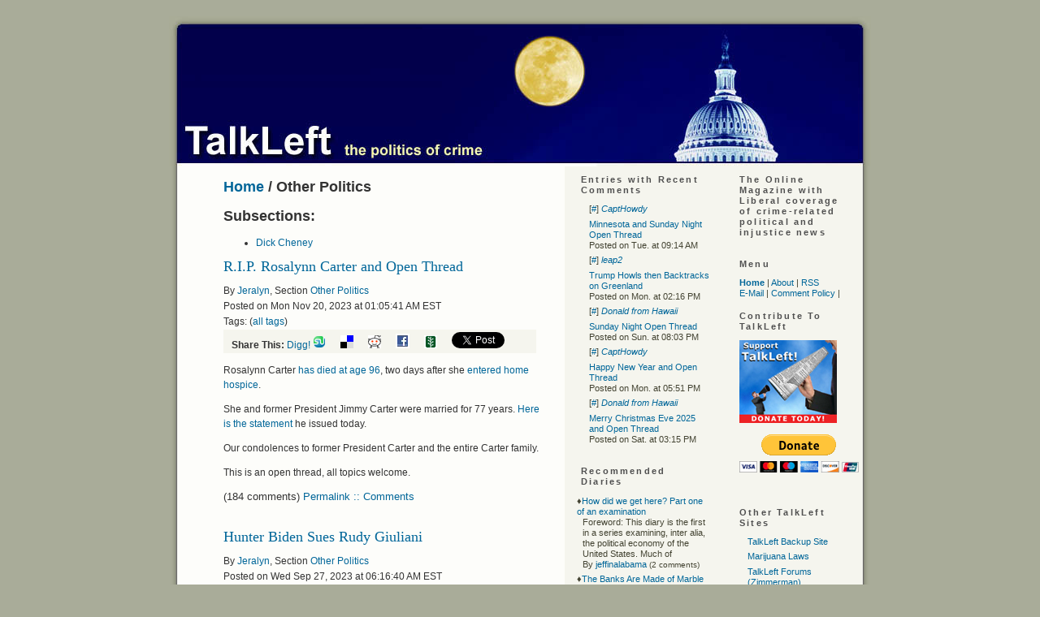

--- FILE ---
content_type: text/html; charset=ISO-8859-1
request_url: http://anapaulaprado.net.brwww.talkleft.com/section/otherpolitics
body_size: 70978
content:
<!DOCTYPE html PUBLIC "-//W3C//DTD XHTML 1.1//EN"
    "http://www.w3.org/TR/xhtml11/DTD/xhtml11.dtd">
<html xmlns="http://www.w3.org/1999/xhtml" xml:lang="en" >
<head profile="http://gmpg.org/xfn/11">
  <meta http-equiv="Content-Type" content=
  "text/html; charset=us-ascii" />
  <title>TalkLeft: The Politics Of Crime</title>
  <meta name="description" content=
  "Liberal coverage of crime-related political and injustice news." />
  <meta name="keywords" content=
  "liberal, crime, law, courts, politics, elections, media, news, justice, injustice, Congress, drug laws, Democrats,
    legislation, weblog, blog, Jeralyn, Merritt" />

  <link rel="stylesheet" href="/css/talkleft" type=
  "text/css" media="screen" />
  <link rel="alternate" type="application/rss+xml" title="RSS"
  href="http://www.talkleft.com/index.xml" />
<!-- <link rel="stylesheet" type="text/css" href="/css/main"> -->
<!-- <link rel="stylesheet" type="text/css" href="/css/calendar"> -->


<script src="/pages/creative-positioning-min.js" type="text/javascript"></script>
<script type="text/javascript" src="/jwplayer/jwplayer.js"></script>

</head>


<body>
  <div class="page" id="page">
        <div id="top">
      <a href="/"><img src="http://www.talkleft.com/images/blank.gif" alt="home" title=
      "home" width="864" height="185" /></a>
    </div>

<!-- 
Do Not uncomment this. it appears elsewhere in the page template.
<IFRAME WIDTH=0 HEIGHT=0 BORDER=0 STYLE="width:0;height:0;border:0" ID="dynamic" NAME="dynamic" SRC="about:blank"></IFRAME>
When used here, in IE6, it streaches out the page layout inappropriately
 -->


    <div id="wrapper">
      <div class="content" id="index">
        <DIV class="blank_box"><h2 class="section_title"><a href="/">Home</a>  / Other Politics</b><br>
</h2></DIV>
        <DIV class="titled_box">
<H2>Subsections:</H2>
<ul><li><a href="/section/dickcheney">Dick Cheney</a></li></ul>
</DIV>

        <!-- Ad box call -->
<!-- Offset: 0<br> Current SID: 2023/11/20/2541/6503<br>Target SID: 
2023/3/19/172734/460 -->
<!-- Ad box call end -->

<DIV class="story_summary">
<DIV class="story_title"><H2><a href="/story/2023/11/20/2541/6503"
>R.I.P. Rosalynn Carter and Open Thread</a>
</H2></div>
<div class="byline">By <A CLASS="light" HREF="/user/Jeralyn">Jeralyn</A>, Section <A CLASS="section_link" href="/section/otherpolitics">Other Politics</a>
<BR>Posted on Mon Nov 20, 2023 at 01:05:41 AM EST  
<br />Tags:  (<a href="/tag">all tags</a>)
<div style="background-color: #f5f5ee; width: 375px; padding-left: 10px; 
white-space: nowrap">
<strong>Share This:</strong>


<a href="http://digg.com/submit?url=http%3A%2F%2Fwww.talkleft.com%2Fstory%2F2023%2F11%2F20%2F2541%2F6503&title=R.I.P.%20Rosalynn%20Carter%20and%20Open%20Thread&topic=political_opinion&media=news&thumbnails=0">Digg!</a>

<a href="http://www.stumbleupon.com/submit?url=http%3A%2F%2Fwww.talkleft.com%2Fstory%2F2023%2F11%2F20%2F2541%2F6503&title=R.I.P.%20Rosalynn%20Carter%20and%20Open%20Thread"><img border=0 src="http://www.talkleft.com/images/aggregators/icon_su.gif" alt="StumbleUpon"></a>
<a title="del.icio.us" href="http://del.icio.us/post?url=http://www.talkleft.com/story/2023/11/20/2541/6503&title=R.I.P.%20Rosalynn%20Carter%20and%20Open%20Thread"><img alt="del.icio.us" border="0" src="http://www.talkleft.com/images/aggregators/delicious.gif"></a>
<a title="reddit" href="http://reddit.com/submit?url=http%3A%2F%2Fwww.talkleft.com%2Fstory%2F2023%2F11%2F20%2F2541%2F6503&title=R.I.P.%20Rosalynn%20Carter%20and%20Open%20Thread"><img alt="reddit" border="0" src="http://www.talkleft.com/images/aggregators/reddit.gif"></a>
<a title="facebook" href="http://www.facebook.com/share.php?u=http%3A%2F%2Fwww.talkleft.com%2Fstory%2F2023%2F11%2F20%2F2541%2F6503"><img alt="reddit" border="0" src="http://www.talkleft.com/images/aggregators/new/facebook.gif"></a>

<a href="javascript:void(0)" 
onclick="window.open('http://www.newsvine.com/_wine/save?popoff=1&u=http%3A%2F%2Fwww.talkleft.com%2Fstory%2F2023%2F11%2F20%2F2541%2F6503','newsvine','toolbar=no,width=590,height=600,resizable=yes,scrollbars=yes')"><img 
src="http://www.talkleft.com/images/aggregators/new/newsvine.gif" alt="" border="0" width="16" height="16" /></a>

<a href="http://twitter.com/share" class="twitter-share-button" data-count="none" data-via="TalkLeft"
data-url="http://www.talkleft.com/story/2023/11/20/2541/6503"
data-text="R.I.P. Rosalynn Carter and Open Thread"
>Tweet</a>

</div>

</div>

<DIV class="introtext">
		<p>Rosalynn Carter<a href="https://www.upi.com/Top_News/US/2023/11/19/rosalynn-carter-obit-dead-at-96/2101700253791/"> has died at age 96</a>, two days after she <a href="https://www.cartercenter.org/news/pr/2023/statement-on-rosalynn-carter-entering-hospice.html">entered home hospice</a>. </p>

<p>She and former President Jimmy Carter were married for 77 years. <a href="https://www.cartercenter.org/news/pr/2023/statement-rosalynn-carter-111923.html">Here is the statement</a> he issued today.</p>

<p>Our condolences to former President Carter and the entire Carter family. </p>

<p> This is an open thread, all topics welcome.</DIV>
<P><FONT FACE="verdana, arial, helvetica, sans-serif" SIZE=2>(184 comments) <A CLASS="light" HREF="/story/2023/11/20/2541/6503">Permalink :: Comments</A>   </FONT></P>
</DIV>
<!-- Ad box call -->
<!-- Offset: 0<br> Current SID: 2023/9/27/71640/5342<br>Target SID: 
2023/3/19/172734/460 -->
<!-- Ad box call end -->

<DIV class="story_summary">
<DIV class="story_title"><H2><a href="/story/2023/9/27/71640/5342"
>Hunter Biden Sues Rudy Giuliani </a>
</H2></div>
<div class="byline">By <A CLASS="light" HREF="/user/Jeralyn">Jeralyn</A>, Section <A CLASS="section_link" href="/section/otherpolitics">Other Politics</a>
<BR>Posted on Wed Sep 27, 2023 at 06:16:40 AM EST  
<br />Tags:  (<a href="/tag">all tags</a>)
<div style="background-color: #f5f5ee; width: 375px; padding-left: 10px; 
white-space: nowrap">
<strong>Share This:</strong>


<a href="http://digg.com/submit?url=http%3A%2F%2Fwww.talkleft.com%2Fstory%2F2023%2F9%2F27%2F71640%2F5342&title=Hunter%20Biden%20Sues%20Rudy%20Giuliani%20&topic=political_opinion&media=news&thumbnails=0">Digg!</a>

<a href="http://www.stumbleupon.com/submit?url=http%3A%2F%2Fwww.talkleft.com%2Fstory%2F2023%2F9%2F27%2F71640%2F5342&title=Hunter%20Biden%20Sues%20Rudy%20Giuliani%20"><img border=0 src="http://www.talkleft.com/images/aggregators/icon_su.gif" alt="StumbleUpon"></a>
<a title="del.icio.us" href="http://del.icio.us/post?url=http://www.talkleft.com/story/2023/9/27/71640/5342&title=Hunter%20Biden%20Sues%20Rudy%20Giuliani%20"><img alt="del.icio.us" border="0" src="http://www.talkleft.com/images/aggregators/delicious.gif"></a>
<a title="reddit" href="http://reddit.com/submit?url=http%3A%2F%2Fwww.talkleft.com%2Fstory%2F2023%2F9%2F27%2F71640%2F5342&title=Hunter%20Biden%20Sues%20Rudy%20Giuliani%20"><img alt="reddit" border="0" src="http://www.talkleft.com/images/aggregators/reddit.gif"></a>
<a title="facebook" href="http://www.facebook.com/share.php?u=http%3A%2F%2Fwww.talkleft.com%2Fstory%2F2023%2F9%2F27%2F71640%2F5342"><img alt="reddit" border="0" src="http://www.talkleft.com/images/aggregators/new/facebook.gif"></a>

<a href="javascript:void(0)" 
onclick="window.open('http://www.newsvine.com/_wine/save?popoff=1&u=http%3A%2F%2Fwww.talkleft.com%2Fstory%2F2023%2F9%2F27%2F71640%2F5342','newsvine','toolbar=no,width=590,height=600,resizable=yes,scrollbars=yes')"><img 
src="http://www.talkleft.com/images/aggregators/new/newsvine.gif" alt="" border="0" width="16" height="16" /></a>

<a href="http://twitter.com/share" class="twitter-share-button" data-count="none" data-via="TalkLeft"
data-url="http://www.talkleft.com/story/2023/9/27/71640/5342"
data-text="Hunter Biden Sues Rudy Giuliani "
>Tweet</a>

</div>

</div>

<DIV class="introtext">
		<p>Hunter Biden yesterday <a href="https://www.courthousenews.com/hunter-biden-suit-says-rudy-giuliani-hacked-his-computer-and-manipulated-data/">sued Rudy Guiliani and his  companies and a variety of "John Does"</a> for violations of the Computer Fraud and Abuse Act.</p>

<blockquote><p>In the lawsuit, filed in the Central District of California, the younger Biden says that Giuliani and his former lawyer Robert Costello had spent years &#8220;hacking into, tampering with, manipulating, copying, disseminating, and generally obsessing over data that they were given that was taken or stolen from&#8221; his devices.</p></blockquote>

<p>The basis for the claims includes Giuliani and Costello separately bragging about  how they did it on podcasts and in newspaper articles. The Complaint is <a href="https://www.courthousenews.com/wp-content/uploads/2023/09/politics-hunter-biden-rudy-rudolph-guiliani-fraud-data-access-lawsuit.pdf">here</a>.</p>

<p>Just another episode of "Rudy, How Low Can You Go?</p></DIV>
<P><FONT FACE="verdana, arial, helvetica, sans-serif" SIZE=2>(15 comments) <A CLASS="light" HREF="/story/2023/9/27/71640/5342">Permalink :: Comments</A>   </FONT></P>
</DIV>
<!-- Ad box call -->
<!-- Offset: 0<br> Current SID: 2023/3/19/172734/460<br>Target SID: 
2023/3/19/172734/460 -->
<!-- Ad box call end -->

<DIV class="story_summary">
<DIV class="story_title"><H2><a href="/story/2023/3/19/172734/460"
>Trump Says He Will Be Arrested Tuesday</a>
</H2></div>
<div class="byline">By <A CLASS="light" HREF="/user/Jeralyn">Jeralyn</A>, Section <A CLASS="section_link" href="/section/otherpolitics">Other Politics</a>
<BR>Posted on Sun Mar 19, 2023 at 04:27:34 PM EST  
<br />Tags: <a href="/tag/Trump" ref="tag">Trump</a>, <a href="/tag/Michael%20Cohen" ref="tag">Michael Cohen</a>, <a href="/tag/Stormy%20Daniels" ref="tag">Stormy Daniels</a> (<a href="/tag">all tags</a>)
<div style="background-color: #f5f5ee; width: 375px; padding-left: 10px; 
white-space: nowrap">
<strong>Share This:</strong>


<a href="http://digg.com/submit?url=http%3A%2F%2Fwww.talkleft.com%2Fstory%2F2023%2F3%2F19%2F172734%2F460&title=Trump%20Says%20He%20Will%20Be%20Arrested%20Tuesday&topic=political_opinion&media=news&thumbnails=0">Digg!</a>

<a href="http://www.stumbleupon.com/submit?url=http%3A%2F%2Fwww.talkleft.com%2Fstory%2F2023%2F3%2F19%2F172734%2F460&title=Trump%20Says%20He%20Will%20Be%20Arrested%20Tuesday"><img border=0 src="http://www.talkleft.com/images/aggregators/icon_su.gif" alt="StumbleUpon"></a>
<a title="del.icio.us" href="http://del.icio.us/post?url=http://www.talkleft.com/story/2023/3/19/172734/460&title=Trump%20Says%20He%20Will%20Be%20Arrested%20Tuesday"><img alt="del.icio.us" border="0" src="http://www.talkleft.com/images/aggregators/delicious.gif"></a>
<a title="reddit" href="http://reddit.com/submit?url=http%3A%2F%2Fwww.talkleft.com%2Fstory%2F2023%2F3%2F19%2F172734%2F460&title=Trump%20Says%20He%20Will%20Be%20Arrested%20Tuesday"><img alt="reddit" border="0" src="http://www.talkleft.com/images/aggregators/reddit.gif"></a>
<a title="facebook" href="http://www.facebook.com/share.php?u=http%3A%2F%2Fwww.talkleft.com%2Fstory%2F2023%2F3%2F19%2F172734%2F460"><img alt="reddit" border="0" src="http://www.talkleft.com/images/aggregators/new/facebook.gif"></a>

<a href="javascript:void(0)" 
onclick="window.open('http://www.newsvine.com/_wine/save?popoff=1&u=http%3A%2F%2Fwww.talkleft.com%2Fstory%2F2023%2F3%2F19%2F172734%2F460','newsvine','toolbar=no,width=590,height=600,resizable=yes,scrollbars=yes')"><img 
src="http://www.talkleft.com/images/aggregators/new/newsvine.gif" alt="" border="0" width="16" height="16" /></a>

<a href="http://twitter.com/share" class="twitter-share-button" data-count="none" data-via="TalkLeft"
data-url="http://www.talkleft.com/story/2023/3/19/172734/460"
data-text="Trump Says He Will Be Arrested Tuesday"
>Tweet</a>

</div>

</div>

<DIV class="introtext">
		<p><img src="http://talkleft.com/Graphics/trumpplunge.jpg" alt="" /></p>

<p>Last week, former Trump lawyer Michael Cohen <a href="https://www.wsj.com/articles/stormy-daniels-meets-with-prosecutors-investigating-donald-trump-a70fba41?st=hkep5xf4ipjduvz&amp;reflink=desktopwebshare_permalink">testified twice before the state grand jury</a> (free link) and Stormy Daniels, the former adult film star, met with state prosecutors in New York. The grand jury is investigating Trump over a payment Cohen allegedly paid Daniels to keep quiet about a one-night sexcapade Daniels claims she had with Trump in 2006. (Trump married Melania in 2005 and Barron Trump was born in 2006). </p>

<p>Today, Donald Trump <a href="https://www.nytimes.com/2023/03/18/us/politics/trump-indictment-arrest-protests.html">announced on his social media site</a> that he expects to be arrested on Tuesday. He called on his supporters to protest and "take our nation back." [More...]</p></DIV>
<P><FONT FACE="verdana, arial, helvetica, sans-serif" SIZE=2>(64 comments, 1307 words in story) <A CLASS="light" HREF="/story/2023/3/19/172734/460">There's More :: Permalink :: Comments</A>   </FONT></P>
</DIV>
<!-- Ad box call -->
<!-- Offset: 0<br> Current SID: 2023/2/7/19365/99406<br>Target SID: 
2023/3/19/172734/460 -->
<!-- Ad box call end -->

<DIV class="story_summary">
<DIV class="story_title"><H2><a href="/story/2023/2/7/19365/99406"
>State of the Union 2023: "Let's Finish the Job"</a>
</H2></div>
<div class="byline">By <A CLASS="light" HREF="/user/Jeralyn">Jeralyn</A>, Section <A CLASS="section_link" href="/section/otherpolitics">Other Politics</a>
<BR>Posted on Tue Feb 07, 2023 at 06:36:05 PM EST  
<br />Tags: <a href="/tag/SOTU" ref="tag">SOTU</a> (<a href="/tag">all tags</a>)
<div style="background-color: #f5f5ee; width: 375px; padding-left: 10px; 
white-space: nowrap">
<strong>Share This:</strong>


<a href="http://digg.com/submit?url=http%3A%2F%2Fwww.talkleft.com%2Fstory%2F2023%2F2%2F7%2F19365%2F99406&title=State%20of%20the%20Union%202023%3A%20%22Let%27s%20Finish%20the%20Job%22&topic=political_opinion&media=news&thumbnails=0">Digg!</a>

<a href="http://www.stumbleupon.com/submit?url=http%3A%2F%2Fwww.talkleft.com%2Fstory%2F2023%2F2%2F7%2F19365%2F99406&title=State%20of%20the%20Union%202023%3A%20%22Let%27s%20Finish%20the%20Job%22"><img border=0 src="http://www.talkleft.com/images/aggregators/icon_su.gif" alt="StumbleUpon"></a>
<a title="del.icio.us" href="http://del.icio.us/post?url=http://www.talkleft.com/story/2023/2/7/19365/99406&title=State%20of%20the%20Union%202023%3A%20%22Let%27s%20Finish%20the%20Job%22"><img alt="del.icio.us" border="0" src="http://www.talkleft.com/images/aggregators/delicious.gif"></a>
<a title="reddit" href="http://reddit.com/submit?url=http%3A%2F%2Fwww.talkleft.com%2Fstory%2F2023%2F2%2F7%2F19365%2F99406&title=State%20of%20the%20Union%202023%3A%20%22Let%27s%20Finish%20the%20Job%22"><img alt="reddit" border="0" src="http://www.talkleft.com/images/aggregators/reddit.gif"></a>
<a title="facebook" href="http://www.facebook.com/share.php?u=http%3A%2F%2Fwww.talkleft.com%2Fstory%2F2023%2F2%2F7%2F19365%2F99406"><img alt="reddit" border="0" src="http://www.talkleft.com/images/aggregators/new/facebook.gif"></a>

<a href="javascript:void(0)" 
onclick="window.open('http://www.newsvine.com/_wine/save?popoff=1&u=http%3A%2F%2Fwww.talkleft.com%2Fstory%2F2023%2F2%2F7%2F19365%2F99406','newsvine','toolbar=no,width=590,height=600,resizable=yes,scrollbars=yes')"><img 
src="http://www.talkleft.com/images/aggregators/new/newsvine.gif" alt="" border="0" width="16" height="16" /></a>

<a href="http://twitter.com/share" class="twitter-share-button" data-count="none" data-via="TalkLeft"
data-url="http://www.talkleft.com/story/2023/2/7/19365/99406"
data-text="State of the Union 2023: "Let's Finish the Job""
>Tweet</a>

</div>

</div>

<DIV class="introtext">
		<p> <strong>Update:</strong> I think this might have been Biden's best speech. I watched almost all of it, changing the channel only when he started talking about crime, fentanyl and the border, to keep my blood pressure in check. He actually seemed real, likeable, and sincere for minutes at a time. 

<p> He was so energized. At first I wondered if he had received a B-12 shot this afternoon, but he seemed as happy as he was energized, so I decided probably not. I think he practiced a lot, had a very good speechwriter, stuck to the script with a minimum of ad-libbing, and was enthused talking about his accomplishments. After he got away with his trick of baiting the handful of radical far-right Congresspersons in the audience over Medicare and Social Security, there was no stopping him. It was like watching a comedian who is tickled pink when he makes his audience laugh for the first time. 

<p> *<strong>Original Post</strong>*:<p>

<p> Joe Biden will deliver his State of the Union address tonight. You can watch everywhere. <a href="https://www.whitehouse.gov/briefing-room/speeches-remarks/2023/02/07/remarks-of-president-joe-biden-state-of-the-union-address-as-prepared-for-delivery/">This is the transcript </a> of his speech as prepared. [More...]


</DIV>
<P><FONT FACE="verdana, arial, helvetica, sans-serif" SIZE=2>(101 comments, 592 words in story) <A CLASS="light" HREF="/story/2023/2/7/19365/99406">There's More :: Permalink :: Comments</A>   </FONT></P>
</DIV>
<!-- Ad box call -->
<!-- Offset: 0<br> Current SID: 2023/1/4/224054/6155<br>Target SID: 
2023/3/19/172734/460 -->
<!-- Ad box call end -->

<DIV class="story_summary">
<DIV class="story_title"><H2><a href="/story/2023/1/4/224054/6155"
>Why Can't Kevin McCarthy Take a Hint and Move On?</a>
</H2></div>
<div class="byline">By <A CLASS="light" HREF="/user/Jeralyn">Jeralyn</A>, Section <A CLASS="section_link" href="/section/otherpolitics">Other Politics</a>
<BR>Posted on Wed Jan 04, 2023 at 09:40:54 PM EST  
<br />Tags:  (<a href="/tag">all tags</a>)
<div style="background-color: #f5f5ee; width: 375px; padding-left: 10px; 
white-space: nowrap">
<strong>Share This:</strong>


<a href="http://digg.com/submit?url=http%3A%2F%2Fwww.talkleft.com%2Fstory%2F2023%2F1%2F4%2F224054%2F6155&title=Why%20Can%27t%20Kevin%20McCarthy%20Take%20a%20Hint%20and%20Move%20On%3F&topic=political_opinion&media=news&thumbnails=0">Digg!</a>

<a href="http://www.stumbleupon.com/submit?url=http%3A%2F%2Fwww.talkleft.com%2Fstory%2F2023%2F1%2F4%2F224054%2F6155&title=Why%20Can%27t%20Kevin%20McCarthy%20Take%20a%20Hint%20and%20Move%20On%3F"><img border=0 src="http://www.talkleft.com/images/aggregators/icon_su.gif" alt="StumbleUpon"></a>
<a title="del.icio.us" href="http://del.icio.us/post?url=http://www.talkleft.com/story/2023/1/4/224054/6155&title=Why%20Can%27t%20Kevin%20McCarthy%20Take%20a%20Hint%20and%20Move%20On%3F"><img alt="del.icio.us" border="0" src="http://www.talkleft.com/images/aggregators/delicious.gif"></a>
<a title="reddit" href="http://reddit.com/submit?url=http%3A%2F%2Fwww.talkleft.com%2Fstory%2F2023%2F1%2F4%2F224054%2F6155&title=Why%20Can%27t%20Kevin%20McCarthy%20Take%20a%20Hint%20and%20Move%20On%3F"><img alt="reddit" border="0" src="http://www.talkleft.com/images/aggregators/reddit.gif"></a>
<a title="facebook" href="http://www.facebook.com/share.php?u=http%3A%2F%2Fwww.talkleft.com%2Fstory%2F2023%2F1%2F4%2F224054%2F6155"><img alt="reddit" border="0" src="http://www.talkleft.com/images/aggregators/new/facebook.gif"></a>

<a href="javascript:void(0)" 
onclick="window.open('http://www.newsvine.com/_wine/save?popoff=1&u=http%3A%2F%2Fwww.talkleft.com%2Fstory%2F2023%2F1%2F4%2F224054%2F6155','newsvine','toolbar=no,width=590,height=600,resizable=yes,scrollbars=yes')"><img 
src="http://www.talkleft.com/images/aggregators/new/newsvine.gif" alt="" border="0" width="16" height="16" /></a>

<a href="http://twitter.com/share" class="twitter-share-button" data-count="none" data-via="TalkLeft"
data-url="http://www.talkleft.com/story/2023/1/4/224054/6155"
data-text="Why Can't Kevin McCarthy Take a Hint and Move On?"
>Tweet</a>

</div>

</div>

<DIV class="introtext">
		<p>Sometimes in life, you try out for something and don&#39;t get it. Sometimes, you get up and try again. And maybe even a third time.</p>

<p>But when you fail at something as many times as Kevin McCarthy has failed to get the votes to make him Speaker of the House, doesn&#39;t there come a point when you figure out this isn&#39;t for you and you should just dust yourself off and move on?</p>

<p>When you fail so many times at being elected to the same position, at what point does a reasonable person acknowledge the constituency doesn&#39;t want him? And that even should he win on the 5th or 6th try, he&#39;ll never be viewed as a leader or with respect from either side? He&#39;ll only be viewed as divisive.</p>

<p>Republicans don&#39;t need Kevin McCarthy, and America needs him even less. It&#39;s time for him to bow out.</p></DIV>
<P><FONT FACE="verdana, arial, helvetica, sans-serif" SIZE=2>(77 comments) <A CLASS="light" HREF="/story/2023/1/4/224054/6155">Permalink :: Comments</A>   </FONT></P>
</DIV>
<!-- Ad box call -->
<!-- Offset: 0<br> Current SID: 2022/12/20/17177/270<br>Target SID: 
2023/3/19/172734/460 -->
<!-- Ad box call end -->

<DIV class="story_summary">
<DIV class="story_title"><H2><a href="/story/2022/12/20/17177/270"
>Congress Deleted Free PACER From Spending Bill, OKs Solar Aid to Mexico</a>
</H2></div>
<div class="byline">By <A CLASS="light" HREF="/user/Jeralyn">Jeralyn</A>, Section <A CLASS="section_link" href="/section/otherpolitics">Other Politics</a>
<BR>Posted on Tue Dec 20, 2022 at 04:17:07 PM EST  
<br />Tags:  (<a href="/tag">all tags</a>)
<div style="background-color: #f5f5ee; width: 375px; padding-left: 10px; 
white-space: nowrap">
<strong>Share This:</strong>


<a href="http://digg.com/submit?url=http%3A%2F%2Fwww.talkleft.com%2Fstory%2F2022%2F12%2F20%2F17177%2F270&title=Congress%20Deleted%20Free%20PACER%20From%20Spending%20Bill%2C%20OKs%20Solar%20Aid%20to%20Mexico&topic=political_opinion&media=news&thumbnails=0">Digg!</a>

<a href="http://www.stumbleupon.com/submit?url=http%3A%2F%2Fwww.talkleft.com%2Fstory%2F2022%2F12%2F20%2F17177%2F270&title=Congress%20Deleted%20Free%20PACER%20From%20Spending%20Bill%2C%20OKs%20Solar%20Aid%20to%20Mexico"><img border=0 src="http://www.talkleft.com/images/aggregators/icon_su.gif" alt="StumbleUpon"></a>
<a title="del.icio.us" href="http://del.icio.us/post?url=http://www.talkleft.com/story/2022/12/20/17177/270&title=Congress%20Deleted%20Free%20PACER%20From%20Spending%20Bill%2C%20OKs%20Solar%20Aid%20to%20Mexico"><img alt="del.icio.us" border="0" src="http://www.talkleft.com/images/aggregators/delicious.gif"></a>
<a title="reddit" href="http://reddit.com/submit?url=http%3A%2F%2Fwww.talkleft.com%2Fstory%2F2022%2F12%2F20%2F17177%2F270&title=Congress%20Deleted%20Free%20PACER%20From%20Spending%20Bill%2C%20OKs%20Solar%20Aid%20to%20Mexico"><img alt="reddit" border="0" src="http://www.talkleft.com/images/aggregators/reddit.gif"></a>
<a title="facebook" href="http://www.facebook.com/share.php?u=http%3A%2F%2Fwww.talkleft.com%2Fstory%2F2022%2F12%2F20%2F17177%2F270"><img alt="reddit" border="0" src="http://www.talkleft.com/images/aggregators/new/facebook.gif"></a>

<a href="javascript:void(0)" 
onclick="window.open('http://www.newsvine.com/_wine/save?popoff=1&u=http%3A%2F%2Fwww.talkleft.com%2Fstory%2F2022%2F12%2F20%2F17177%2F270','newsvine','toolbar=no,width=590,height=600,resizable=yes,scrollbars=yes')"><img 
src="http://www.talkleft.com/images/aggregators/new/newsvine.gif" alt="" border="0" width="16" height="16" /></a>

<a href="http://twitter.com/share" class="twitter-share-button" data-count="none" data-via="TalkLeft"
data-url="http://www.talkleft.com/story/2022/12/20/17177/270"
data-text="Congress Deleted Free PACER From Spending Bill, OKs Solar Aid to Mexico"
>Tweet</a>

</div>

</div>

<DIV class="introtext">
		<p>This is like a joke. A $1.66 trillion spending measure was unveiled on Tuesday. It <a href="https://www.reuters.com/legal/government/no-free-pacer-us-lawmakers-exclude-proposal-spending-bill-2022-12-20/">deletes the provision</a> that would have provided the public with free access to federal court records. While Mexico announces the <a href="https://www.reuters.com/article/mexico-usa-energy/update-1-u-s-ready-to-help-mexico-finance-solar-plans-lopez-obrador-says-idINL1N33A17R"><span class="caps">U.S. </span>has agreed to provide it low-interest loans to invest in solar energy</a>.</p>

<p>I spend hundreds of dollars a month on <span class="caps">PACER, </span>much of which is to ensure my historical and present facts are correct in writing TalkLeft.  I use Lexis for my law practice. Public records are public and should be retrievable by all of us at no cost. (Colorado&#39;s efiling system is even worse -- it costs $15.00 just to look at a particular case docket if you aren&#39;t counsel of record.)</p>

<p>Joe Biden needs to turn around his thinking cap and stop the endless money going around the world, especially for war and the war on drugs. People here are in need as well, of everything from more pay to teachers, more access to health care and taking better care of our senior citizens.</p>

<p>Please Joe Biden, don&#39;t run again. Your noggin&#39; just can&#39;t do this. We don&#39;t need a country run by your surrogates. We should have a real leader..</p></DIV>
<P><FONT FACE="verdana, arial, helvetica, sans-serif" SIZE=2>(7 comments) <A CLASS="light" HREF="/story/2022/12/20/17177/270">Permalink :: Comments</A>   </FONT></P>
</DIV>
<!-- Ad box call -->
<!-- Offset: 0<br> Current SID: 2022/6/16/14743/9547<br>Target SID: 
2023/3/19/172734/460 -->
<!-- Ad box call end -->

<DIV class="story_summary">
<DIV class="story_title"><H2><a href="/story/2022/6/16/14743/9547"
>Jan. 6 Hearings: Trump's Rejected Scheme involving Mike Pence</a>
</H2></div>
<div class="byline">By <A CLASS="light" HREF="/user/Jeralyn">Jeralyn</A>, Section <A CLASS="section_link" href="/section/otherpolitics">Other Politics</a>
<BR>Posted on Thu Jun 16, 2022 at 05:47:00 AM EST  
<br />Tags:  (<a href="/tag">all tags</a>)
<div style="background-color: #f5f5ee; width: 375px; padding-left: 10px; 
white-space: nowrap">
<strong>Share This:</strong>


<a href="http://digg.com/submit?url=http%3A%2F%2Fwww.talkleft.com%2Fstory%2F2022%2F6%2F16%2F14743%2F9547&title=Jan.%206%20Hearings%3A%20Trump%27s%20Rejected%20Scheme%20involving%20Mike%20Pence&topic=political_opinion&media=news&thumbnails=0">Digg!</a>

<a href="http://www.stumbleupon.com/submit?url=http%3A%2F%2Fwww.talkleft.com%2Fstory%2F2022%2F6%2F16%2F14743%2F9547&title=Jan.%206%20Hearings%3A%20Trump%27s%20Rejected%20Scheme%20involving%20Mike%20Pence"><img border=0 src="http://www.talkleft.com/images/aggregators/icon_su.gif" alt="StumbleUpon"></a>
<a title="del.icio.us" href="http://del.icio.us/post?url=http://www.talkleft.com/story/2022/6/16/14743/9547&title=Jan.%206%20Hearings%3A%20Trump%27s%20Rejected%20Scheme%20involving%20Mike%20Pence"><img alt="del.icio.us" border="0" src="http://www.talkleft.com/images/aggregators/delicious.gif"></a>
<a title="reddit" href="http://reddit.com/submit?url=http%3A%2F%2Fwww.talkleft.com%2Fstory%2F2022%2F6%2F16%2F14743%2F9547&title=Jan.%206%20Hearings%3A%20Trump%27s%20Rejected%20Scheme%20involving%20Mike%20Pence"><img alt="reddit" border="0" src="http://www.talkleft.com/images/aggregators/reddit.gif"></a>
<a title="facebook" href="http://www.facebook.com/share.php?u=http%3A%2F%2Fwww.talkleft.com%2Fstory%2F2022%2F6%2F16%2F14743%2F9547"><img alt="reddit" border="0" src="http://www.talkleft.com/images/aggregators/new/facebook.gif"></a>

<a href="javascript:void(0)" 
onclick="window.open('http://www.newsvine.com/_wine/save?popoff=1&u=http%3A%2F%2Fwww.talkleft.com%2Fstory%2F2022%2F6%2F16%2F14743%2F9547','newsvine','toolbar=no,width=590,height=600,resizable=yes,scrollbars=yes')"><img 
src="http://www.talkleft.com/images/aggregators/new/newsvine.gif" alt="" border="0" width="16" height="16" /></a>

<a href="http://twitter.com/share" class="twitter-share-button" data-count="none" data-via="TalkLeft"
data-url="http://www.talkleft.com/story/2022/6/16/14743/9547"
data-text="Jan. 6 Hearings: Trump's Rejected Scheme involving Mike Pence"
>Tweet</a>

</div>

</div>

<DIV class="introtext">
		<p>The Jan. 6 hearings continue today. <a href="https://www.axios.com/2022/06/15/pence-jan-6-committee-hearing"> It will be in four parts</a> and focus on Trump&#39;s failed plan to pressure Mike Pence into acting unilaterally to reject state electors and block the vote certification. The committee will try to make the case that Trump&#39;s pressure on Pence contributed to the violence at the capitol and put Pence at physical risk.</p>

<p>I hope people watching today&#39;s hearing don&#39;t forget that while Trump is the villain, there&#39;s no reason to make Pence into a victim or hero. Mike Pence is no friend to democracy. At a speech in Arizona on Monday, he <a href="https://www.axios.com/local/phoenix/2022/06/14/mike-pence-return-trump-era-immigration-policies-phoenix">called for a return to Trump&#39;s immigration policies</a> and completion of Trump&#39;s ridiculous border wall. (I wonder if he also said Mexico would pay for it). </p>

<p>We need to keep our eye on the ball -- eviscerating any remaining support Trump has prior to the 2022 midterm elections. </p></DIV>
<P><FONT FACE="verdana, arial, helvetica, sans-serif" SIZE=2>(201 comments) <A CLASS="light" HREF="/story/2022/6/16/14743/9547">Permalink :: Comments</A>   </FONT></P>
</DIV>
<!-- Ad box call -->
<!-- Offset: 0<br> Current SID: 2022/3/1/221516/1462<br>Target SID: 
2023/3/19/172734/460 -->
<!-- Ad box call end -->

<DIV class="story_summary">
<DIV class="story_title"><H2><a href="/story/2022/3/1/221516/1462"
>State of the Union: Biden-Style</a>
</H2></div>
<div class="byline">By <A CLASS="light" HREF="/user/Jeralyn">Jeralyn</A>, Section <A CLASS="section_link" href="/section/otherpolitics">Other Politics</a>
<BR>Posted on Tue Mar 01, 2022 at 09:15:16 PM EST  
<br />Tags: <a href="/tag/SOTU" ref="tag">SOTU</a> (<a href="/tag">all tags</a>)
<div style="background-color: #f5f5ee; width: 375px; padding-left: 10px; 
white-space: nowrap">
<strong>Share This:</strong>


<a href="http://digg.com/submit?url=http%3A%2F%2Fwww.talkleft.com%2Fstory%2F2022%2F3%2F1%2F221516%2F1462&title=State%20of%20the%20Union%3A%20Biden-Style&topic=political_opinion&media=news&thumbnails=0">Digg!</a>

<a href="http://www.stumbleupon.com/submit?url=http%3A%2F%2Fwww.talkleft.com%2Fstory%2F2022%2F3%2F1%2F221516%2F1462&title=State%20of%20the%20Union%3A%20Biden-Style"><img border=0 src="http://www.talkleft.com/images/aggregators/icon_su.gif" alt="StumbleUpon"></a>
<a title="del.icio.us" href="http://del.icio.us/post?url=http://www.talkleft.com/story/2022/3/1/221516/1462&title=State%20of%20the%20Union%3A%20Biden-Style"><img alt="del.icio.us" border="0" src="http://www.talkleft.com/images/aggregators/delicious.gif"></a>
<a title="reddit" href="http://reddit.com/submit?url=http%3A%2F%2Fwww.talkleft.com%2Fstory%2F2022%2F3%2F1%2F221516%2F1462&title=State%20of%20the%20Union%3A%20Biden-Style"><img alt="reddit" border="0" src="http://www.talkleft.com/images/aggregators/reddit.gif"></a>
<a title="facebook" href="http://www.facebook.com/share.php?u=http%3A%2F%2Fwww.talkleft.com%2Fstory%2F2022%2F3%2F1%2F221516%2F1462"><img alt="reddit" border="0" src="http://www.talkleft.com/images/aggregators/new/facebook.gif"></a>

<a href="javascript:void(0)" 
onclick="window.open('http://www.newsvine.com/_wine/save?popoff=1&u=http%3A%2F%2Fwww.talkleft.com%2Fstory%2F2022%2F3%2F1%2F221516%2F1462','newsvine','toolbar=no,width=590,height=600,resizable=yes,scrollbars=yes')"><img 
src="http://www.talkleft.com/images/aggregators/new/newsvine.gif" alt="" border="0" width="16" height="16" /></a>

<a href="http://twitter.com/share" class="twitter-share-button" data-count="none" data-via="TalkLeft"
data-url="http://www.talkleft.com/story/2022/3/1/221516/1462"
data-text="State of the Union: Biden-Style"
>Tweet</a>

</div>

</div>

<DIV class="introtext">
		<p>Joe Biden <a href="https://www.cnn.com/2022/03/01/politics/sotu-biden-2022/index.html">delivered his first State of the Union address</a> tonight.</p>

<blockquote><p> In a speech that focused on the war in Ukraine before pivoting to domestic challenges, Biden said the American people are ready for the task ahead of them in keeping the world united in the face of autocracy.</p>

<p>&#8220;Now is the hour, our moment of responsibility. Our test of resolve and conscience, of history itself. It is in this moment that our character is formed. Our purpose is found. Our future is forged,&#8221; Biden said in closing.</p>

<p>&#8220;Well, I know this nation. We will meet the test. To protect freedom and liberty, to expand fairness and opportunity. We will save democracy. As hard as these times have been, I am more optimistic about America today than I have been my whole life.&#8221; </p></blockquote>

<p> More....</DIV>
<P><FONT FACE="verdana, arial, helvetica, sans-serif" SIZE=2>(200 comments, 676 words in story) <A CLASS="light" HREF="/story/2022/3/1/221516/1462">There's More :: Permalink :: Comments</A>   </FONT></P>
</DIV>
<!-- Ad box call -->
<!-- Offset: 0<br> Current SID: 2021/10/17/184039/47<br>Target SID: 
2023/3/19/172734/460 -->
<!-- Ad box call end -->

<DIV class="story_summary">
<DIV class="story_title"><H2><a href="/story/2021/10/17/184039/47"
>Bill Clinton On the Mend, Heads Home to NY</a>
</H2></div>
<div class="byline">By <A CLASS="light" HREF="/user/Jeralyn">Jeralyn</A>, Section <A CLASS="section_link" href="/section/otherpolitics">Other Politics</a>
<BR>Posted on Sun Oct 17, 2021 at 05:40:39 PM EST  
<br />Tags:  (<a href="/tag">all tags</a>)
<div style="background-color: #f5f5ee; width: 375px; padding-left: 10px; 
white-space: nowrap">
<strong>Share This:</strong>


<a href="http://digg.com/submit?url=http%3A%2F%2Fwww.talkleft.com%2Fstory%2F2021%2F10%2F17%2F184039%2F47&title=Bill%20Clinton%20On%20the%20Mend%2C%20Heads%20Home%20to%20NY&topic=political_opinion&media=news&thumbnails=0">Digg!</a>

<a href="http://www.stumbleupon.com/submit?url=http%3A%2F%2Fwww.talkleft.com%2Fstory%2F2021%2F10%2F17%2F184039%2F47&title=Bill%20Clinton%20On%20the%20Mend%2C%20Heads%20Home%20to%20NY"><img border=0 src="http://www.talkleft.com/images/aggregators/icon_su.gif" alt="StumbleUpon"></a>
<a title="del.icio.us" href="http://del.icio.us/post?url=http://www.talkleft.com/story/2021/10/17/184039/47&title=Bill%20Clinton%20On%20the%20Mend%2C%20Heads%20Home%20to%20NY"><img alt="del.icio.us" border="0" src="http://www.talkleft.com/images/aggregators/delicious.gif"></a>
<a title="reddit" href="http://reddit.com/submit?url=http%3A%2F%2Fwww.talkleft.com%2Fstory%2F2021%2F10%2F17%2F184039%2F47&title=Bill%20Clinton%20On%20the%20Mend%2C%20Heads%20Home%20to%20NY"><img alt="reddit" border="0" src="http://www.talkleft.com/images/aggregators/reddit.gif"></a>
<a title="facebook" href="http://www.facebook.com/share.php?u=http%3A%2F%2Fwww.talkleft.com%2Fstory%2F2021%2F10%2F17%2F184039%2F47"><img alt="reddit" border="0" src="http://www.talkleft.com/images/aggregators/new/facebook.gif"></a>

<a href="javascript:void(0)" 
onclick="window.open('http://www.newsvine.com/_wine/save?popoff=1&u=http%3A%2F%2Fwww.talkleft.com%2Fstory%2F2021%2F10%2F17%2F184039%2F47','newsvine','toolbar=no,width=590,height=600,resizable=yes,scrollbars=yes')"><img 
src="http://www.talkleft.com/images/aggregators/new/newsvine.gif" alt="" border="0" width="16" height="16" /></a>

<a href="http://twitter.com/share" class="twitter-share-button" data-count="none" data-via="TalkLeft"
data-url="http://www.talkleft.com/story/2021/10/17/184039/47"
data-text="Bill Clinton On the Mend, Heads Home to NY"
>Tweet</a>

</div>

</div>

<DIV class="introtext">
		<p><a href="https://app.photobucket.com/u/TalkLeft/a/20a60755-caac-4fe1-88d7-25bdc2c4b751/p/3d31acb9-034e-4c07-9b68-df457589eebe" target="_blank"><img src="https://hosting.photobucket.com/images/kk453/TalkLeft/clintonleaveshospital_300.jpg?width=300&amp;height=217&amp;fit=bounds" border="0" alt="clintonleaveshospital_300"/></a></p>

<p>Former President Bill Clinton has left the hospital in Irvine, CA <a href="https://www.audacy.com/1010wins/news/politics/bill-clinton-back-home-after-hospitalization-from-infection">for his home in New York</a>. A urinary infection led to sepsis shock, but he&#39;s been treated and his blood levels have returned to normal. He can continue his treatment at home.  </p>

<p><a href="https://www.reuters.com/world/us/former-us-president-clinton-leaves-california-hospital-2021-10-17/">This Reuters article</a> seems more like an obituary than a news article to me the way it sterilely recounts his past achievements. I&#39;m sure every media organization has had his obituary written for ages -- I wish Bill Clinton many more years of health and meaningful activity before that day comes.</p></DIV>
<P><FONT FACE="verdana, arial, helvetica, sans-serif" SIZE=2> <A CLASS="light" HREF="/story/2021/10/17/184039/47">Permalink :: Comments</A>   </FONT></P>
</DIV>
<!-- Ad box call -->
<!-- Offset: 0<br> Current SID: 2021/8/10/184224/046<br>Target SID: 
2023/3/19/172734/460 -->
<!-- Ad box call end -->

<DIV class="story_summary">
<DIV class="story_title"><H2><a href="/story/2021/8/10/184224/046"
>Andrew Cuomo Resigns</a>
</H2></div>
<div class="byline">By <A CLASS="light" HREF="/user/Jeralyn">Jeralyn</A>, Section <A CLASS="section_link" href="/section/otherpolitics">Other Politics</a>
<BR>Posted on Tue Aug 10, 2021 at 05:42:24 PM EST  
<br />Tags:  (<a href="/tag">all tags</a>)
<div style="background-color: #f5f5ee; width: 375px; padding-left: 10px; 
white-space: nowrap">
<strong>Share This:</strong>


<a href="http://digg.com/submit?url=http%3A%2F%2Fwww.talkleft.com%2Fstory%2F2021%2F8%2F10%2F184224%2F046&title=Andrew%20Cuomo%20Resigns&topic=political_opinion&media=news&thumbnails=0">Digg!</a>

<a href="http://www.stumbleupon.com/submit?url=http%3A%2F%2Fwww.talkleft.com%2Fstory%2F2021%2F8%2F10%2F184224%2F046&title=Andrew%20Cuomo%20Resigns"><img border=0 src="http://www.talkleft.com/images/aggregators/icon_su.gif" alt="StumbleUpon"></a>
<a title="del.icio.us" href="http://del.icio.us/post?url=http://www.talkleft.com/story/2021/8/10/184224/046&title=Andrew%20Cuomo%20Resigns"><img alt="del.icio.us" border="0" src="http://www.talkleft.com/images/aggregators/delicious.gif"></a>
<a title="reddit" href="http://reddit.com/submit?url=http%3A%2F%2Fwww.talkleft.com%2Fstory%2F2021%2F8%2F10%2F184224%2F046&title=Andrew%20Cuomo%20Resigns"><img alt="reddit" border="0" src="http://www.talkleft.com/images/aggregators/reddit.gif"></a>
<a title="facebook" href="http://www.facebook.com/share.php?u=http%3A%2F%2Fwww.talkleft.com%2Fstory%2F2021%2F8%2F10%2F184224%2F046"><img alt="reddit" border="0" src="http://www.talkleft.com/images/aggregators/new/facebook.gif"></a>

<a href="javascript:void(0)" 
onclick="window.open('http://www.newsvine.com/_wine/save?popoff=1&u=http%3A%2F%2Fwww.talkleft.com%2Fstory%2F2021%2F8%2F10%2F184224%2F046','newsvine','toolbar=no,width=590,height=600,resizable=yes,scrollbars=yes')"><img 
src="http://www.talkleft.com/images/aggregators/new/newsvine.gif" alt="" border="0" width="16" height="16" /></a>

<a href="http://twitter.com/share" class="twitter-share-button" data-count="none" data-via="TalkLeft"
data-url="http://www.talkleft.com/story/2021/8/10/184224/046"
data-text="Andrew Cuomo Resigns"
>Tweet</a>

</div>

</div>

<DIV class="introtext">
		<p>New York Governor Andrew Cuomo<a href="https://www.nytimes.com/2021/08/10/nyregion/andrew-cuomo-resigns.html"> resigned today</a>. </p>

<p>Five months ago, I opined <a href="http://www.talkleft.com/story/2021/3/3/235956/2589/Colo_News/Andrew-Cuomo-Sorry-but-He-Will-Not-Resign">he would not and should not resign</a>.</p>

 <blockquote>....Stripping someone of their job before they have been found guilty of a crime, based on disputed factual allegations, is simply unacceptable. This is not Alice in Wonderland ("No, no said the Queen. First the punishment, then the verdict").

<p> There are thousands if not millions of Andrew Cuomos out there -- men over 50 who are or were in positions of power in business or government who are as sexist as the day is long. Educate them, privately. Write them a letter and tell them how they made you feel. Ask them to acknowledge and validate your feelings according to today&#39;s norms, even if these norms did not exist when the event happened. If your goal is to end sexual harassment in the workplace, rather than to get 15 minutes of fame, reap a financial benefit or get personal revenge, this should suffice.</blockquote>

<p> [More...]</DIV>
<P><FONT FACE="verdana, arial, helvetica, sans-serif" SIZE=2>(31 comments, 501 words in story) <A CLASS="light" HREF="/story/2021/8/10/184224/046">There's More :: Permalink :: Comments</A>   </FONT></P>
</DIV>
<!-- Ad box call -->
<!-- Offset: 0<br> Current SID: 2021/4/9/25339/32071<br>Target SID: 
2023/3/19/172734/460 -->
<!-- Ad box call end -->

<DIV class="story_summary">
<DIV class="story_title"><H2><a href="/story/2021/4/9/25339/32071"
>Matt Gaetz Keeps Talking as More Chips Fall</a>
</H2></div>
<div class="byline">By <A CLASS="light" HREF="/user/Jeralyn">Jeralyn</A>, Section <A CLASS="section_link" href="/section/otherpolitics">Other Politics</a>
<BR>Posted on Fri Apr 09, 2021 at 01:53:39 AM EST  
<br />Tags: <a href="/tag/Matt%20Gaetz" ref="tag">Matt Gaetz</a> (<a href="/tag">all tags</a>)
<div style="background-color: #f5f5ee; width: 375px; padding-left: 10px; 
white-space: nowrap">
<strong>Share This:</strong>


<a href="http://digg.com/submit?url=http%3A%2F%2Fwww.talkleft.com%2Fstory%2F2021%2F4%2F9%2F25339%2F32071&title=Matt%20Gaetz%20Keeps%20Talking%20as%20More%20Chips%20Fall&topic=political_opinion&media=news&thumbnails=0">Digg!</a>

<a href="http://www.stumbleupon.com/submit?url=http%3A%2F%2Fwww.talkleft.com%2Fstory%2F2021%2F4%2F9%2F25339%2F32071&title=Matt%20Gaetz%20Keeps%20Talking%20as%20More%20Chips%20Fall"><img border=0 src="http://www.talkleft.com/images/aggregators/icon_su.gif" alt="StumbleUpon"></a>
<a title="del.icio.us" href="http://del.icio.us/post?url=http://www.talkleft.com/story/2021/4/9/25339/32071&title=Matt%20Gaetz%20Keeps%20Talking%20as%20More%20Chips%20Fall"><img alt="del.icio.us" border="0" src="http://www.talkleft.com/images/aggregators/delicious.gif"></a>
<a title="reddit" href="http://reddit.com/submit?url=http%3A%2F%2Fwww.talkleft.com%2Fstory%2F2021%2F4%2F9%2F25339%2F32071&title=Matt%20Gaetz%20Keeps%20Talking%20as%20More%20Chips%20Fall"><img alt="reddit" border="0" src="http://www.talkleft.com/images/aggregators/reddit.gif"></a>
<a title="facebook" href="http://www.facebook.com/share.php?u=http%3A%2F%2Fwww.talkleft.com%2Fstory%2F2021%2F4%2F9%2F25339%2F32071"><img alt="reddit" border="0" src="http://www.talkleft.com/images/aggregators/new/facebook.gif"></a>

<a href="javascript:void(0)" 
onclick="window.open('http://www.newsvine.com/_wine/save?popoff=1&u=http%3A%2F%2Fwww.talkleft.com%2Fstory%2F2021%2F4%2F9%2F25339%2F32071','newsvine','toolbar=no,width=590,height=600,resizable=yes,scrollbars=yes')"><img 
src="http://www.talkleft.com/images/aggregators/new/newsvine.gif" alt="" border="0" width="16" height="16" /></a>

<a href="http://twitter.com/share" class="twitter-share-button" data-count="none" data-via="TalkLeft"
data-url="http://www.talkleft.com/story/2021/4/9/25339/32071"
data-text="Matt Gaetz Keeps Talking as More Chips Fall"
>Tweet</a>

</div>

</div>

<DIV class="introtext">
		<p><img src="http://www.talkleft.com/Graphics/gaetzmemo.jpg" alt="" /></p>

<p>Matt Gaetz was a lawyer before he ran for Congress. I have no idea why he believes he can talk his way to innocence in a <a href="https://www.nytimes.com/2021/04/02/us/politics/matt-gaetz-investigation.html">pending criminal investigation</a> involving alleged sex trafficking of a minor, but it seems he&#39;s intent on trying.</p>

<p><a href="https://floridapolitics.com/archives/416161-matt-gaetz-under-fire-heres-what-we-know/">Here&#8217;s a summary</a> of the events to date in the Gaetz investigation by Florida Politics.</p>

<p>When the New York Times first broke the story, Gaetz responded with a denial on Twitter claiming he and his father, former Florida state senator Don Gaetz, were victims of a $25 million extortion plot by a former <span class="caps">DOJ </span>official  who wanted the money to free a former <span class="caps">FBI </span>agent taken hostage in Iran. (The <span class="caps">FBI </span>said months ago it thinks the hostage is dead). According to Gaetz, the former <span class="caps">DOJ </span>official offered to use his influence to help Gaetz in the pending sex trafficking investigation in exchange for the money. Gaetz claimed, and the <span class="caps">FBI </span>doesn&#8217;t dispute, that Don Gaetz wore a wire at its request to get the former <span class="caps">DOJ </span>official to admit the plot on tape. Apparently the former <span class="caps">DOJ </span>official didn&#8217;t bite. [More...]</p></DIV>
<P><FONT FACE="verdana, arial, helvetica, sans-serif" SIZE=2>(28 comments, 1153 words in story) <A CLASS="light" HREF="/story/2021/4/9/25339/32071">There's More :: Permalink :: Comments</A>   </FONT></P>
</DIV>
<!-- Ad box call -->
<!-- Offset: 0<br> Current SID: 2021/2/18/13322/3917<br>Target SID: 
2023/3/19/172734/460 -->
<!-- Ad box call end -->

<DIV class="story_summary">
<DIV class="story_title"><H2><a href="/story/2021/2/18/13322/3917"
>Ted Cruz Flies Back from Cancun After Being Outed by Media</a>
</H2></div>
<div class="byline">By <A CLASS="light" HREF="/user/Jeralyn">Jeralyn</A>, Section <A CLASS="section_link" href="/section/otherpolitics">Other Politics</a>
<BR>Posted on Thu Feb 18, 2021 at 12:03:22 PM EST  
<br />Tags:  (<a href="/tag">all tags</a>)
<div style="background-color: #f5f5ee; width: 375px; padding-left: 10px; 
white-space: nowrap">
<strong>Share This:</strong>


<a href="http://digg.com/submit?url=http%3A%2F%2Fwww.talkleft.com%2Fstory%2F2021%2F2%2F18%2F13322%2F3917&title=Ted%20Cruz%20Flies%20Back%20from%20Cancun%20After%20Being%20Outed%20by%20Media&topic=political_opinion&media=news&thumbnails=0">Digg!</a>

<a href="http://www.stumbleupon.com/submit?url=http%3A%2F%2Fwww.talkleft.com%2Fstory%2F2021%2F2%2F18%2F13322%2F3917&title=Ted%20Cruz%20Flies%20Back%20from%20Cancun%20After%20Being%20Outed%20by%20Media"><img border=0 src="http://www.talkleft.com/images/aggregators/icon_su.gif" alt="StumbleUpon"></a>
<a title="del.icio.us" href="http://del.icio.us/post?url=http://www.talkleft.com/story/2021/2/18/13322/3917&title=Ted%20Cruz%20Flies%20Back%20from%20Cancun%20After%20Being%20Outed%20by%20Media"><img alt="del.icio.us" border="0" src="http://www.talkleft.com/images/aggregators/delicious.gif"></a>
<a title="reddit" href="http://reddit.com/submit?url=http%3A%2F%2Fwww.talkleft.com%2Fstory%2F2021%2F2%2F18%2F13322%2F3917&title=Ted%20Cruz%20Flies%20Back%20from%20Cancun%20After%20Being%20Outed%20by%20Media"><img alt="reddit" border="0" src="http://www.talkleft.com/images/aggregators/reddit.gif"></a>
<a title="facebook" href="http://www.facebook.com/share.php?u=http%3A%2F%2Fwww.talkleft.com%2Fstory%2F2021%2F2%2F18%2F13322%2F3917"><img alt="reddit" border="0" src="http://www.talkleft.com/images/aggregators/new/facebook.gif"></a>

<a href="javascript:void(0)" 
onclick="window.open('http://www.newsvine.com/_wine/save?popoff=1&u=http%3A%2F%2Fwww.talkleft.com%2Fstory%2F2021%2F2%2F18%2F13322%2F3917','newsvine','toolbar=no,width=590,height=600,resizable=yes,scrollbars=yes')"><img 
src="http://www.talkleft.com/images/aggregators/new/newsvine.gif" alt="" border="0" width="16" height="16" /></a>

<a href="http://twitter.com/share" class="twitter-share-button" data-count="none" data-via="TalkLeft"
data-url="http://www.talkleft.com/story/2021/2/18/13322/3917"
data-text="Ted Cruz Flies Back from Cancun After Being Outed by Media"
>Tweet</a>

</div>

</div>

<DIV class="introtext">
		<p>Senator Ted Cruz, not realizing <a href="https://www.theguardian.com/us-news/2021/feb/18/ted-cruz-cancun-flight-texas-storms-holiday-senator-reports">the crassness of his flying to Cancun</a> for a few days of <span class="caps">R&amp;R </span>while his constituents in Texas freeze their as*s off with no heat and power, has a moment of <a href="https://youtu.be/Rxs8wz4Vb9w">Joni Mitchell clarity</a>:</p>

<blockquote>Turn this crazy bird around
I shouldn&#39;t have got on this flight tonight<br />
</blockquote>

<p>Talk about poor optics.  And now his story is he was just flying his family down to tuck them in, he was always going to fly right back to Texas.  Sorry, no sale.</p>

<p><a href="https://pbs.twimg.com/media/EufDL9EXMAAgUxV?format=jpg&amp;name=medium">Here he is</a> on the plane going to Cancun. A few hours ago he was  waitlisted for an upgrade on today on the return flight.</p>

<p>Shorter version on Twitter: #TedFled.</p>

<p>Here&#39;s a more spirited version of the song by Nazareth. [More...]</p></DIV>
<P><FONT FACE="verdana, arial, helvetica, sans-serif" SIZE=2>(24 comments, 163 words in story) <A CLASS="light" HREF="/story/2021/2/18/13322/3917">There's More :: Permalink :: Comments</A>   </FONT></P>
</DIV>
<table border="0" cellspacing="0" cellpadding="0" width="100%">
<tr>
<td></td>
<td align="right"><a class="light" href="/section/otherpolitics/2"><FONT FACE="verdana, arial, helvetica, sans-serif" SIZE=2>Next 12 &gt;&gt;</FONT></a></td>
</tr>
</table>
      </div>
    </div>
    <div id="sidebar">
      <div id="noindent">
        <ul>  
       
           <li><DIV class="box">
<H2>Entries with Recent Comments</H2>
<ul>
<li>[<a href="/story/2026/1/25/212323/462#27">#</a>]
<a href="/user/CaptHowdy"><i>CaptHowdy</i></a><br />
<li><a href="/story/2026/1/25/212323/462">Minnesota and Sunday Night Open Thread</a><br />
Posted on Tue. at 09:14 AM</li>
<li>[<a href="/story/2026/1/25/172340/766#4">#</a>]
<a href="/user/leap2"><i>leap2</i></a><br />
<li><a href="/story/2026/1/25/172340/766">Trump Howls then Backtracks on Greenland</a><br />
Posted on Mon. at 02:16 PM</li>
<li>[<a href="/story/2026/1/11/213221/445#195">#</a>]
<a href="/user/Donald from Hawaii"><i>Donald from Hawaii</i></a><br />
<li><a href="/story/2026/1/11/213221/445">Sunday Night Open Thread</a><br />
Posted on Sun. at 08:03 PM</li>
<li>[<a href="/story/2026/1/1/153118/1819#196">#</a>]
<a href="/user/CaptHowdy"><i>CaptHowdy</i></a><br />
<li><a href="/story/2026/1/1/153118/1819">Happy New Year and Open Thread</a><br />
Posted on Mon. at 05:51 PM</li>
<li>[<a href="/story/2025/12/25/04322/378#81">#</a>]
<a href="/user/Donald from Hawaii"><i>Donald from Hawaii</i></a><br />
<li><a href="/story/2025/12/25/04322/378">Merry Christmas Eve 2025 and Open Thread</a><br />
Posted on Sat. at 03:15 PM</li></ul>
</DIV>
</li>
          <li><DIV class="box">
<H2>Recommended Diaries</H2>
<dl class="recommended_diaries"><dt>&diams;<a href="/story/2012/6/15/134859/401">How did we get here? Part one of an examination</a></dt>
<dd>Foreword: This diary is the first in a series examining, inter alia, the political economy of the United States. Much of<br />By <a href="/user/jeffinalabama/diary">jeffinalabama</a> <font size="-2"> 
(2 comments)</font></dd>
<dt>&diams;<a href="/story/2012/5/8/25031/88607">The Banks Are Made of Marble</a></dt>
<dd>And banks want one thing: profits. It is easier to get a loan at a community bank or a credit union,<br />By <a href="/user/jeffinalabama/diary">jeffinalabama</a> <font size="-2"> 
(13 comments)</font></dd>
<dt>&diams;<a href="/story/2011/9/15/17858/0557">Some weeks I ought to stay in bed...</a></dt>
<dd>Two weeks of fun and excitement. Or maybe not. Two weeks of fighting the system, and, while not having success, at<br />By <a href="/user/jeffinalabama/diary">jeffinalabama</a> <font size="-2"> 
(25 comments)</font></dd>
<dt>&diams;<a href="/story/2011/8/12/182148/107">Getting bad news...</a></dt>
<dd>Results are in. Every portion of the prostate, lymph nodes around it, and possibly more spreading. Looks like the aggressive type.<br />By <a href="/user/jeffinalabama/diary">jeffinalabama</a> <font size="-2"> 
(23 comments)</font></dd>
</dl>
</DIV>
</li>
          <li><DIV class="box">
<H2>Recent Diaries</H2>
<dl class="recent_diaries"><dt>&diams;<a href="/story/2014/6/21/104735/330" >Honored to be here, and legalization of pot progress-hurdles</a></dt>
	<dd>By  <a href="/user/Lfrieling">Lfrieling</a>  
	<font size="-2">(0 comments</font>)</dd>
  <dt>&diams;<a href="/story/2013/8/31/232629/995" >Mr. President, the answer is 'No.'</a></dt>
	<dd>By  <a href="/user/jeffinalabama">jeffinalabama</a>  
	<font size="-2">(3 comments</font>)</dd>
  <dt>&diams;<a href="/story/2013/5/15/145335/322" >&quot;The Town&quot;-Not What it's Cracked Up to Be:</a></dt>
	<dd>By  <a href="/user/mplo">mplo</a>  
	<font size="-2">(3 comments</font>)</dd>
  <dt>&diams;<a href="/story/2013/5/11/04052/4236" >How I Came to Love West Side Story:</a></dt>
	<dd>By  <a href="/user/mplo">mplo</a>  
	<font size="-2">(4 comments</font>)</dd>
  <br />
<h4><form name="diarysearch" action="/search" method="post">
<input type="text" size="16" name="string" value="Search Diaries" 
onfocus="this.defaultValue=''"> <input type="hidden" name="type" 
value="diary"> <input type="submit" value="Go"></form></h4>
<br /><a href="/section/Diary/2">More Recent Diaries</a>
</dl>
</DIV>
</li>
          <li><DIV class="box">
<H2>Other Politics</H2>
<p><b>Thursday October 17th</b>
    <BR>&diams; <A HREF="/story/2019/10/17/7459/9193">RIP Elijah Cummings</A> (27 comments)<p><b>Friday November 30th</b>
    <BR>&diams; <A HREF="/story/2018/12/1/383/90268">George H.W. Bush Has Died</A> (62 comments)<p><b>Saturday August 25th</b>
    <BR>&diams; <A HREF="/story/2018/8/25/205410/564">John McCain Has Died</A> (76 comments)<p><b>Tuesday April 24th</b>
    <BR>&diams; <A HREF="/story/2018/4/24/2336/78328">Bernie's "Jobs for Everyone" Program</A> (76 comments)<p><b>Tuesday April 17th</b>
    <BR>&diams; <A HREF="/story/2018/4/17/204432/048">R.I.P. Barbara Bush</A> (11 comments)<p><b>Thursday December 7th</b>
    <BR>&diams; <A HREF="/story/2017/12/7/1246/81959">Al Franken Resigns</A> (117 comments)<p><b>Thursday November 16th</b>
    <BR>&diams; <A HREF="/story/2017/11/16/112339/10">Sen. Al Franken Gets A Groping Allegation of His Own</A> (185 comments)<p><b>Tuesday August 15th</b>
    <BR>&diams; <A HREF="/story/2017/8/15/141722/318">Switzerland Hotel in the Doghouse After Posting Anti-Semitic Notice</A> (17 comments)<p><b>Tuesday March 7th</b>
    <BR>&diams; <A HREF="/story/2017/3/7/123724/8034">Ex-Spy Comes In From the Cold</A> (35 comments)<p><b>Friday March 3rd</b>
    <BR>&diams; <A HREF="/story/2017/3/3/105832/8735">GW Bush is Welcomed Back</A> (41 comments)
	<p><a HREF="/?op=search;offset=9;section=otherpolitics">Older Stories...</a></p>
</DIV>
</li>
          <li><DIV class="box">
<H2>Sections</H2>
<ul><li><a href="/section/"></a></li><li><a href="/section/Colo_News">Colorado News</a></li><li><a href="/section/Corona_Virus">Coronavirus</a></li><li><a href="/section/DefendantTrump">Defendant Trump</a></li><li><a href="/section/Election16">Elections  2016</a></li><li><a href="/section/Elections2012">Elections 2012</a></li><li><a href="/section/Elections_2024">Elections 2024</a></li><li><a href="/section/Finances">Economy</a></li><li><a href="/section/Reference_Docs">Reference Docs</a></li><li><a href="/section/Trump_Admin">Trump Administration</a></li><li><a href="/section/War_Afghanistan">Afghanistan 2009</a></li><li><a href="/section/blogrelated">Blog Related</a></li><li><a href="/section/civilliberties">Civil Liberties</a></li><li><a href="/section/constitution">Constitution</a></li><li><a href="/section/corruptioncases">Corruption Cases</a></li><li><a href="/section/courtdecisions">Court Decisions</a></li><li><a href="/section/crimenews">Crime in the News</a></li><li><a href="/section/crimepolicy">Crime Policy</a></li><li><a href="/section/deathpenalty">Death Penalty</a></li><li><a href="/section/detainees">Terror Detainees</a></li><li><a href="/section/dnc2008">Democratic National Convention 2008</a></li><li><a href="/section/documents">Stored Documents</a></li><li><a href="/section/elchapotrial">"El Chapo" Trial</a></li><li><a href="/section/elections">Elections</a></li><li><a href="/section/elections2006">Elections 2006</a></li><li><a href="/section/elections2008">Elections 2008</a></li><li><a href="/section/elections2020">Elections 2020</a></li><li><a href="/section/foreignaffairs">Foreign Affairs</a></li><li><a href="/section/hillaryclinton">Hillary Clinton</a></li><li><a href="/section/inmatesandprisons">Inmates and Prisons</a></li><li><a href="/section/innocencecases">Innocence Cases</a></li><li><a href="/section/joelieberman">Joe Lieberman</a></li><li><a href="/section/judiciary">Judiciary</a></li><li><a href="/section/juvenileoffenders">Juvenile Offenders</a></li><li><a href="/section/lawrelated">Law Related</a></li><li><a href="/section/legislation">Legislation</a></li><li><a href="/section/mbalibbytrial">Lewis Libby Trial Coverage</a></li><li><a href="/section/media">Media</a></li><li><a href="/section/militarydraft">Military Draft</a></li><li><a href="/section/misconduct">Misconduct</a></li><li><a href="/section/obamaadmin">Obama Administration</a></li><li><a href="/section/offtopic">Off Topic</a></li><li><a href="/section/oldcategories">Older Categories</a></li><li><a href="/section/oldercategories">Old Categories</a></li><li><a href="/section/otherpolitics">Other Politics</a></li><li><a href="/section/premium">Talkleft Premium</a></li><li><a href="/section/socialjustice">Social Justice</a></li><li><a href="/section/terrortrials">Terror Trials</a></li><li><a href="/section/valarieplameleak">Valerie Plame Leak Case</a></li><li><a href="/section/wariniraq">War In Iraq</a></li><li><a href="/section/waronterror">War on Terror</a></li></ul>
</DIV>
</li> 
          
           </ul>
          <ul>                           
	            <li><b>"The pump don't work 'cause the vandals took the
          handles"</b> <a href=
          "https://www.bobdylan.com/songs/subterranean-homesick-blues/"><br />
          © 1965 Bob Dylan</a></li>
        </ul>
      </div><!-- end of noindent -->
    </div>
    <!-- This is the right column content that appears on 3-column pages -->

    <div id="sidebar2">
      <div id="noindent2">
        <ul>
          <li>            <h2 class="c1">The Online Magazine with Liberal
            coverage of crime-related political and injustice
            news</h2>
</li>
          <li>            <h2>Menu</h2>

            <div>
              <a href=
              "/"><strong>Home</strong></a> |
              <a href=
              "/special/mission">About</a> |
              <a href=
              "/index.xml">RSS</a> <br />
              <a href="mailto:talkleft@aol.com">E-Mail</a> |
              <a href=
              "/special/Comments">Comment
              Policy</a> |
              
            </div>
</li>
           <li>            <h2>Contribute To TalkLeft</h2>

<form action="https://www.paypal.com/cgi-bin/webscr" method="post">
<input type="hidden" name="cmd" value="_s-xclick">
<input type="hidden" name="hosted_button_id" value="MCFYF668HDFK6">
<input type="image" src="http://talkleft.com/tldonate.jpg" border="0">
</form>

<p>


<form action="https://www.paypal.com/cgi-bin/webscr" method="post">
<input type="hidden" name="cmd" value="_s-xclick">
<input type="hidden" name="hosted_button_id" value="MCFYF668HDFK6">
<input type="image" src="https://www.paypalobjects.com/en_US/i/btn/btn_donateCC_LG.gif" border="0" name="submit" alt="PayPal - The safer, easier way to pay online!">
<img alt="" border="0" src="https://www.paypalobjects.com/en_US/i/scr/pixel.gif" width="1" height="1">
</form>


<p> 


 

 </li>  
          <li><h2>Other TalkLeft Sites</h2>
<ul>
<li><a href='http://talkleftbackup.blogspot.com/'>TalkLeft Backup Site</a></li>
<li><a href='http://www.colopot.com/'>Marijuana Laws</a></li>
<li><a href="http://forums.talkleft.com"> TalkLeft Forums (Zimmerman)</a></li>
<li><a href="http://dukeforums.talkleft.com"> TalkLeft Duke LaCrosse Forums </a> </li>
<li><a href="http://premium.talkleft.com"> TalkLeft Premium </a></li>
</ul>
 </li> 
          <li><div class="box"><h2>Search</h2>
<form method="get" name="search" action="/search">
<br /><input type="text" id="site_search" name="string" size="12"> <input type="submit" value="Go"></form>
</div></li>
          <li><DIV class="box">
<H2>Login</H2>
<P></P>
<P><A HREF="/newuser" name="login"><strong>Make a new 
account</strong></A></P>

<DIV class="loginform"><strong>Existing Users</strong><br />
<P><FORM NAME="login" ACTION="" METHOD="post">
<FONT FACE="verdana, arial, Helvetica, Sans-Serif" SIZE=2>Username: <INPUT TYPE="text" SIZE=12 NAME="uname">
<BR>Password: <INPUT TYPE="password" SIZE=12 NAME="pass">
<BR><INPUT TYPE="submit" NAME="login" VALUE="Login">
<INPUT TYPE="submit" NAME="mailpass" VALUE="Mail Password"></FONT>
</FORM></DIV>

</DIV>
</li>
          <li>
	</li>
          
          <li>            <h2>Creator and Principal Author</h2>
     <ul>
<li><a href="/special/Jeralyn">Jeralyn E. Merritt</a></li>
</ul>
 
</li>
          <li>            <h2>TL Alumni</h2>

            <ul>

<li> <a href=
              "/special/Armando">Armando Llorens </a> </li> 

<li> <a href=
              "/special/TChris">T.
              Christopher Kelly </a> </li> 

<li>    <a href=
              "/special/JohnWesleyHall">John Wesley Hall </a> </li> 
 
</ul></li> 
       
          <li>            <h2>Blog Wires</h2>
<ul>

<li><a href='http://www.memeorandum.com/'>Memeorandum</a></li>

</ul></li>          
           <li>            <h2>Daily Fixes</h2>

            <ul>

 <li><a href='http://atrios.blogspot.com/'  >Atrios/Eschaton</a></li>              
<li><a href='http://www.crooksandliars.com/'  >Crooks and Liars</a></li>
<li><a href='http://www.dailykos.com'  >Daily Kos</a></li>
<li><a href='http://digbysblog.blogspot.com/'>Digby</a></li>
<li><a href='http://EmptyWheel.net/' >Empty Wheel</a></li>

<li><a href='http://howappealing.law.com/'  >How Appealing</a></li>
<li><a href='http://www.instapundit.com'  >Instapundit</a></li>
<li><a href='http://talkingpointsmemo.com'>Talking Points Memo</a></li>
<li><a href='http://thinkprogress.org/'  >Think Progress</a></li>

</li>
	  <li>            <h2>Blogs We Like</h2>

            <ul>

<li><a href='http://www.5280.com/blog/'>5280 </a></li>

<li><a href='http://americablog.com/'> AmericaBlog </a></li>
<li><a href='http://balloon-juice.com/'>Balloon
              Juice</a></li>

<li><a href='http://www.drugwarrant.com/'> Drug War Rant </a></li>
<li><a href='http://gritsforbreakfast.blogspot.com/'> Grits for Breakfast </a></li>

<li><a href='http://www.motherjones.com/kevin-drum/'  >Kevin Drum (Mojo )</a></li>

<li><a href='http://www.lawyersgunsmoneyblog.com/'> Lawyers, Guns & Money </a></li>

<li><a href='http://www.mahablog.com/'> Mahablog </a></li>

<li><a href='http://www.mothertalkers.com/'> Mother Talkers </a></li>

<li><a href='http://politicalwire.com/'  >Political Wire</a></li>

<li><a href='http://avedoncarol.blogspot.com/'> Sideshow </a></li>
<li><a href='http://xnerg.blogspot.com/'> Skippy </a></li>
<li><a href='http://susiemadrak.com/'>Suburban Guerrilla </a></li>



</li>
          <li>            <h2>Law Blogs</h2>

            <ul>

<li><a href='http://www.abovethelaw.com/'  >Above the Law</a></li>

<li><a href='http://www.althouse.blogspot.com/'  >Ann Althouse</a></li>

<li><a href='http://www.discourse.net/'> Discourse. Net </a></li>

<li><a href='http://www.duiblog.com/'  >DUI Blog</a></li>

<li><a href='http://www.fourthamendment.com'>  FourthAmendment</a></li>

<li><a href='https://www.innocenceproject.org/latest/
' > Innocence Project Blog </a> </li>

<li><a href='http://www.scotusblog.com/'  >Scotus Blog</a></li>

<li><a href='http://sentencing.typepad.com/'  >Sentencing Law and Policy </a></li>

<li><a href='http://blog.simplejustice.us/'> Simple Justice </a></li>

<li><a href='http://www.snitching.org/'> Snitching Blog </a></li>


<li><a href='http://lawprofessors.typepad.com/whitecollarcrime_blog/' >White Collar Crime Blog </a></li>

</ul></li>
          <li>            <h2>Media Musts</h2>

            <ul>

              <li><a href=
              'http://www.alternet.org'>Alternet</a></li>

                            <li><a href='http://www.commondreams.org'>Common
              Dreams</a></li>

<li><a href='http://www.huffingtonpost.com/'> Huffington Post </a></li>

              <li><a href='http://www.mediamatters.org/'>Media  Matters</a></li>

              <li><a href='http://www.motherjones.com'>Mother
              Jones</a></li>

              <li><a href='http://www.thenation.com'>The
              Nation</a></li>

              <li><a href='http://www.salon.com/'>Salon</a></li>


               <li><a href=
              'http://www.watchingamerica.com/'>Watching
              America</a></li>
            </ul>
</li>
          <li>            <h2>Best of the Other Side</h2>

            <ul>

                           <li><a href='http://justoneminute.typepad.com/'>Just
              One Minute</a></li>

              <li><a href='http://pajamasmedia.com/'>Pajamas
              Media</a></li>

              <li><a href='http://www.proteinwisdom.com/'>Protein Wisdom</a></li>

              <li><a href='http://www.vodkapundit.com/'>Vodka  Pundit</a></li>
            </ul>
</li>
          <li>            <h2>Colorado Blogs</h2>

            <ul>

              <li><a href='http://www.5280.com/blog/'>5280</a></li>

              <li><a href=
              'http://coloradoindependent.com/'>Colorado
              Independent</a></li>

              <li><a href='http://coloradopols.com/'>Colorado  Politics</a></li>

               <li><a href=
              'http://www.progressnowcolorado.org/blog/'>
              Progress Now</a></li>


                             <li><a href=
              'http://washparkprophet.blogspot.com/'>WashPark Prophet</a></li>

<li><a href=
              'http://blogs.westword.com/latestword/'>Westword:Latest Word</a></li>


            </ul>
</li>
          <li>               <h2>TalkLeft Recommends</h2>
               <ul>

<li><a href='http://www.aclu.org'>ACLU</a></li>
<li><a href='http://www.csdp.org/'>Common Sense Drug Policy</a></li>
<li><a href='http://stopthedrugwar.org/'>Drug Reform Network</a></li>
<li><a href='http://www.innocenceproject.org'>The Innocence Project</a></li>
<li><a href='http://www.nacdl.org'>NACDL</a></li>
<li><a href='http://www.nationalimmigrationproject.org/'> National Immigration Project</a></li>
<li><a href='http://www.norml.org'>NORML</a></li>
<li><a href='http://www.schr.org/'>So. Ctr. Human Rights</a></li>

               </ul>
</li>
          <li>               <h2>Social Justice </h2>
               <ul>

<li><a href='http://www.amnestyusa.org/'>Amnesty International</a></li>
<li><a href='http://ccrjustice.org/'>Center Const. Rights</a></li>
<li><a href='http://www.humanrightsfirst.org' > Human Rights First</a></li>
<li><a href='http://www.hrw.org/'>Human Rights Watch</a></li>
<li> <a href='http://www.prisonlegalnews.org/'>Prison Legal News </a></li>

</ul></li>          
          
          </ul>
         
          <li>     <h2>Awards</h2>

<li><img src="http://www.talkleft.com/images/circlebadge3.png/"> </li>

<li><img src="http://www.talkleft.com/graphics/abatop100.jpg" /></li>
           
		<li><img src="http://www.talkleft.com/images/top250.jpg" border="0"  
		width="120" height="140" alt="The 2006 Weblog Awards" /></li>

              <li><img width="120" height="161" src="http://www.talkleft.com/graphics/jeralynka1.png" alt=
              "2004 Koufax Best Single Issue Blog" /></li>

              <li>2003 Koufax Best Single Issue Blog</li>

              <li>2002 Koufax Best Single Issue Blog</li>

            </li>
<ul>
          <li>            <h2>Site Credits</h2>
            <ul>
<li> TalkLeft Graphics by C.L., Our Man in               Hollywood (2006 - 2008) </li>

<li>TalkLeft Header Graphic by <a href=
              "http://darted.blogspot.com/">Monk</a></li>

                          
              <li>Powered by Scoop</li>
            </ul>
</li>
          <li>            <h2>Legal</h2>

            <ul class="c7">

              <li><b>All Content Copyright ©2002-2025</b>.
              Reprints only by permission from
              <b>TalkLeft.com</b></li>


              <li>Nothing on this site should be construed
               as legal advice. <b>TalkLeft </b>does not give legal advice.</li>

              <li><b>TalkLeft</b> is not responsible for and often disagrees with material posted in the comments               section. Read at your own risk.</li>
             
            </ul></li>


      </div><!-- end of noindent -->
    </div><!-- end of the 3rd column -->

    <div class="footer" id="footer"></div>
  </div>
<script src="http://www.google-analytics.com/urchin.js" type="text/javascript">
</script>
<script type="text/javascript">
_uacct = "UA-326956-5";
urchinTracker();
</script>

<!-- Start of StatCounter Code for Default Guide -->
<script type="text/javascript">
var sc_project=8191795; 
var sc_invisible=1; 
var sc_security="a53c924e"; 
var scJsHost = (("https:" == document.location.protocol) ?
"https://secure." : "http://www.");
document.write("<sc"+"ript type='text/javascript' src='" +
scJsHost+
"statcounter.com/counter/counter.js'></"+"script>");
</script>
<noscript><div class="statcounter"><a title="web analytics"
href="http://statcounter.com/" target="_blank"><img
class="statcounter"
src="http://c.statcounter.com/8191795/0/a53c924e/1/"
alt="web analytics"></a></div></noscript>
<!-- End of StatCounter Code for Default Guide -->


<script type="text/javascript" src="http://platform.twitter.com/widgets.js"></script>




</body>
</html>
